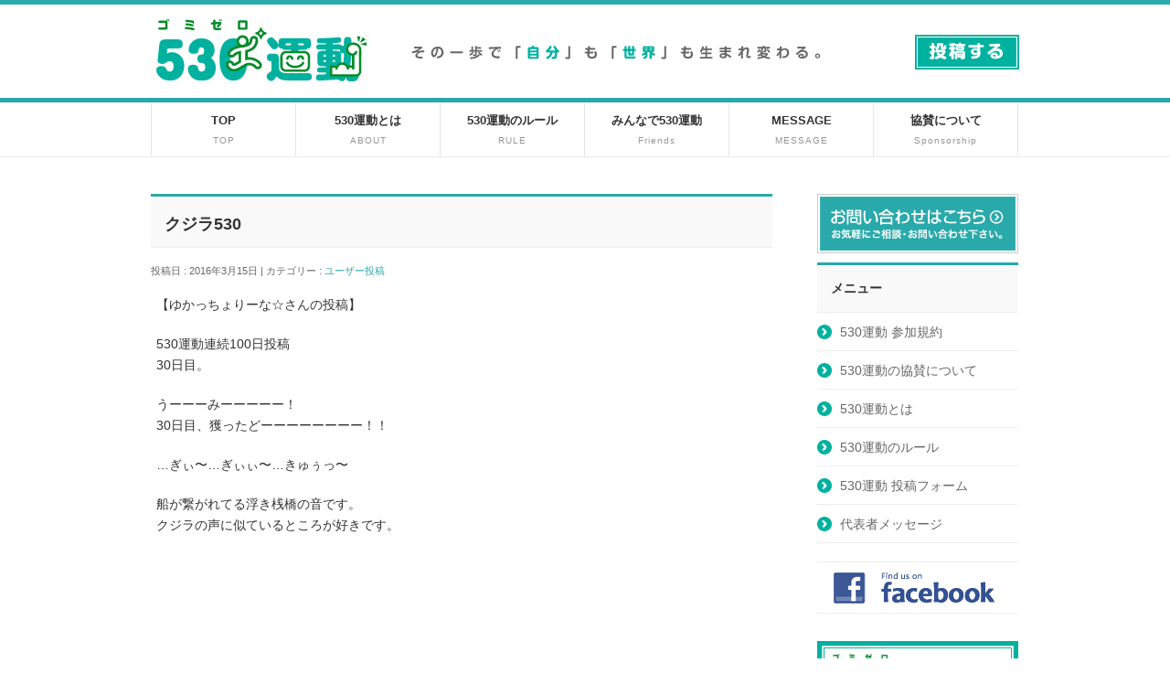

--- FILE ---
content_type: text/html; charset=UTF-8
request_url: http://530-world.com/2016/03/15/6831/
body_size: 26365
content:
<!DOCTYPE html>
<!--[if IE]>
<meta http-equiv="X-UA-Compatible" content="edge" />
<![endif]-->
<html xmlns:fb="http://ogp.me/ns/fb#" lang="ja">
<head>
<meta charset="UTF-8" />
<title>クジラ530 | ユーザー投稿　 | 530（ゴミゼロ）運動</title>
<meta name="description" content="【ゆかっちょりーな☆さんの投稿】   530運動連続100日投稿 30日目。  うーーーみーーーーー！ 30日目、獲ったどーーーーーーーー！！  …ぎぃ〜…ぎぃぃ〜…きゅぅっ〜  船が繋がれてる浮き桟橋の音です。 クジラの声に似ているところが好きです。  https://m.youtube.com/watch?v=WabT1L-nN-E  ありがとうございます。 ありがとうございます。" />
<meta name="keywords" content="530,ゴミ,ごみ,拾う,ひろい,環境,美化," />
<link rel="start" href="http://530-world.com/wp" title="HOME" />
<link rel='dns-prefetch' href='//s0.wp.com' />
<link rel='dns-prefetch' href='//secure.gravatar.com' />
<link rel='dns-prefetch' href='//platform-api.sharethis.com' />
<link rel='dns-prefetch' href='//s.w.org' />
<link rel="alternate" type="application/rss+xml" title="530（ゴミゼロ）運動 &raquo; フィード" href="http://530-world.com/feed/" />
<link rel="alternate" type="application/rss+xml" title="530（ゴミゼロ）運動 &raquo; コメントフィード" href="http://530-world.com/comments/feed/" />
		<script type="text/javascript">
			window._wpemojiSettings = {"baseUrl":"https:\/\/s.w.org\/images\/core\/emoji\/11.2.0\/72x72\/","ext":".png","svgUrl":"https:\/\/s.w.org\/images\/core\/emoji\/11.2.0\/svg\/","svgExt":".svg","source":{"concatemoji":"http:\/\/530-world.com\/wp\/wp-includes\/js\/wp-emoji-release.min.js?ver=5.1.19"}};
			!function(e,a,t){var n,r,o,i=a.createElement("canvas"),p=i.getContext&&i.getContext("2d");function s(e,t){var a=String.fromCharCode;p.clearRect(0,0,i.width,i.height),p.fillText(a.apply(this,e),0,0);e=i.toDataURL();return p.clearRect(0,0,i.width,i.height),p.fillText(a.apply(this,t),0,0),e===i.toDataURL()}function c(e){var t=a.createElement("script");t.src=e,t.defer=t.type="text/javascript",a.getElementsByTagName("head")[0].appendChild(t)}for(o=Array("flag","emoji"),t.supports={everything:!0,everythingExceptFlag:!0},r=0;r<o.length;r++)t.supports[o[r]]=function(e){if(!p||!p.fillText)return!1;switch(p.textBaseline="top",p.font="600 32px Arial",e){case"flag":return s([55356,56826,55356,56819],[55356,56826,8203,55356,56819])?!1:!s([55356,57332,56128,56423,56128,56418,56128,56421,56128,56430,56128,56423,56128,56447],[55356,57332,8203,56128,56423,8203,56128,56418,8203,56128,56421,8203,56128,56430,8203,56128,56423,8203,56128,56447]);case"emoji":return!s([55358,56760,9792,65039],[55358,56760,8203,9792,65039])}return!1}(o[r]),t.supports.everything=t.supports.everything&&t.supports[o[r]],"flag"!==o[r]&&(t.supports.everythingExceptFlag=t.supports.everythingExceptFlag&&t.supports[o[r]]);t.supports.everythingExceptFlag=t.supports.everythingExceptFlag&&!t.supports.flag,t.DOMReady=!1,t.readyCallback=function(){t.DOMReady=!0},t.supports.everything||(n=function(){t.readyCallback()},a.addEventListener?(a.addEventListener("DOMContentLoaded",n,!1),e.addEventListener("load",n,!1)):(e.attachEvent("onload",n),a.attachEvent("onreadystatechange",function(){"complete"===a.readyState&&t.readyCallback()})),(n=t.source||{}).concatemoji?c(n.concatemoji):n.wpemoji&&n.twemoji&&(c(n.twemoji),c(n.wpemoji)))}(window,document,window._wpemojiSettings);
		</script>
		<style type="text/css">
img.wp-smiley,
img.emoji {
	display: inline !important;
	border: none !important;
	box-shadow: none !important;
	height: 1em !important;
	width: 1em !important;
	margin: 0 .07em !important;
	vertical-align: -0.1em !important;
	background: none !important;
	padding: 0 !important;
}
</style>
	<link rel='stylesheet' id='wp-block-library-css'  href='http://530-world.com/wp/wp-includes/css/dist/block-library/style.min.css?ver=5.1.19' type='text/css' media='all' />
<link rel='stylesheet' id='contact-form-7-css'  href='http://530-world.com/wp/wp-content/plugins/contact-form-7/includes/css/styles.css?ver=5.1.9' type='text/css' media='all' />
<link rel='stylesheet' id='usp_style-css'  href='http://530-world.com/wp/wp-content/plugins/user-submitted-posts/resources/usp.css?ver=20240319' type='text/css' media='all' />
<link rel='stylesheet' id='jetpack_css-css'  href='http://530-world.com/wp/wp-content/plugins/jetpack/css/jetpack.css?ver=6.6.5' type='text/css' media='all' />
<script type='text/javascript' src='http://530-world.com/wp/wp-includes/js/jquery/jquery.js?ver=1.12.4'></script>
<script type='text/javascript' src='http://530-world.com/wp/wp-includes/js/jquery/jquery-migrate.min.js?ver=1.4.1'></script>
<script type='text/javascript'>
/* <![CDATA[ */
var related_posts_js_options = {"post_heading":"h4"};
/* ]]> */
</script>
<script type='text/javascript' src='http://530-world.com/wp/wp-content/plugins/jetpack/_inc/build/related-posts/related-posts.min.js?ver=20150408'></script>
<script type='text/javascript' src='http://530-world.com/wp/wp-content/plugins/user-submitted-posts/resources/jquery.cookie.js?ver=20240319'></script>
<script type='text/javascript' src='http://530-world.com/wp/wp-content/plugins/user-submitted-posts/resources/jquery.parsley.min.js?ver=20240319'></script>
<script type='text/javascript'>
var usp_custom_field = ""; var usp_custom_field_2 = ""; var usp_custom_checkbox = ""; var usp_case_sensitivity = "false"; var usp_challenge_response = "2"; var usp_min_images = 0; var usp_max_images = 1; var usp_parsley_error = "\u4e0d\u6b63\u78ba\u306a\u5fdc\u7b54\u3002"; var usp_multiple_cats = 0; var usp_existing_tags = 0; var usp_recaptcha_disp = ""; var usp_recaptcha_vers = 2; var usp_recaptcha_key = ""; 
</script>
<script type='text/javascript' src='http://530-world.com/wp/wp-content/plugins/user-submitted-posts/resources/jquery.usp.core.js?ver=20240319'></script>
<script type='text/javascript' src='http://530-world.com/wp/wp-content/themes/biz-vektor/js/res-vektor/res-vektor.js?ver=20131228'></script>
<script type='text/javascript' src='http://530-world.com/wp/wp-content/themes/biz-vektor/js/res-vektor/jquery.cookie.js?ver=1'></script>
<script type='text/javascript' src='//platform-api.sharethis.com/js/sharethis.js#product=ga&#038;property=60d4277fd207a700123b2db9'></script>
<link rel='https://api.w.org/' href='http://530-world.com/wp-json/' />
<link rel="EditURI" type="application/rsd+xml" title="RSD" href="http://530-world.com/wp/xmlrpc.php?rsd" />
<link rel="wlwmanifest" type="application/wlwmanifest+xml" href="http://530-world.com/wp/wp-includes/wlwmanifest.xml" /> 
<link rel='prev' title='32日目完了' href='http://530-world.com/2016/03/15/6829/' />
<link rel='next' title='春ですねぇ❤️' href='http://530-world.com/2016/03/15/6839/' />
<link rel="canonical" href="http://530-world.com/2016/03/15/6831/" />
<link rel='shortlink' href='http://530-world.com/?p=6831' />
<link rel="alternate" type="application/json+oembed" href="http://530-world.com/wp-json/oembed/1.0/embed?url=http%3A%2F%2F530-world.com%2F2016%2F03%2F15%2F6831%2F" />
<link rel="alternate" type="text/xml+oembed" href="http://530-world.com/wp-json/oembed/1.0/embed?url=http%3A%2F%2F530-world.com%2F2016%2F03%2F15%2F6831%2F&#038;format=xml" />

<link rel='dns-prefetch' href='//i0.wp.com'/>
<link rel='dns-prefetch' href='//i1.wp.com'/>
<link rel='dns-prefetch' href='//i2.wp.com'/>
<style type='text/css'>img#wpstats{display:none}</style><link rel="stylesheet" id="bizvektor-sns-css"  href="http://530-world.com/wp/wp-content/themes/biz-vektor/plugins/sns/style_bizvektor_sns.css" type="text/css" media="all" />
<style type="text/css">
/*-------------------------------------------*/
/*	sidebar child menu display
/*-------------------------------------------*/
#sideTower	ul.localNavi ul.children	{ display:none; }
#sideTower	ul.localNavi li.current_page_ancestor	ul.children,
#sideTower	ul.localNavi li.current_page_item		ul.children,
#sideTower	ul.localNavi li.current-cat				ul.children{ display:block; }
</style>
	<link href="http://fonts.googleapis.com/css?family=Droid+Sans:700|Lato:900|Anton" rel="stylesheet" type="text/css" />
<link rel="stylesheet" id="bizvektor-option-css"  href="http://530-world.com/wp/wp-content/themes/biz-vektor/css/style_bizvektor_options.css" type="text/css" media="all" />
<link rel="pingback" href="http://530-world.com/wp/xmlrpc.php" />
<script>
(function() {
	(function (i, s, o, g, r, a, m) {
		i['GoogleAnalyticsObject'] = r;
		i[r] = i[r] || function () {
				(i[r].q = i[r].q || []).push(arguments)
			}, i[r].l = 1 * new Date();
		a = s.createElement(o),
			m = s.getElementsByTagName(o)[0];
		a.async = 1;
		a.src = g;
		m.parentNode.insertBefore(a, m)
	})(window, document, 'script', 'https://google-analytics.com/analytics.js', 'ga');

	ga('create', 'UA-71716379-2', 'auto');
			ga('send', 'pageview');
	})();
</script>
<style type="text/css" id="custom-background-css">
body.custom-background { background-color: #ffffff; }
</style>
	
<!-- Jetpack Open Graph Tags -->
<meta property="og:type" content="article" />
<meta property="og:title" content="クジラ530" />
<meta property="og:url" content="http://530-world.com/2016/03/15/6831/" />
<meta property="og:description" content="【ゆかっちょりーな☆さんの投稿】 530運動連続100日投稿 30日目。 うーーーみーーーーー！ 30日目、獲&hellip;" />
<meta property="article:published_time" content="2016-03-15T08:49:13+00:00" />
<meta property="article:modified_time" content="2016-03-15T08:49:58+00:00" />
<meta property="og:site_name" content="530（ゴミゼロ）運動" />
<meta property="og:image" content="https://i1.wp.com/530-world.com/wp/wp-content/uploads/2016/03/image-8.jpg?fit=675%2C900" />
<meta property="og:image:width" content="675" />
<meta property="og:image:height" content="900" />
<meta property="og:locale" content="ja_JP" />
<meta name="twitter:text:title" content="クジラ530" />
<meta name="twitter:image" content="https://i1.wp.com/530-world.com/wp/wp-content/uploads/2016/03/image-8.jpg?fit=675%2C900&#038;w=640" />
<meta name="twitter:card" content="summary_large_image" />

<!-- End Jetpack Open Graph Tags -->
<!-- BizVektorStyle-->
<link rel="stylesheet" type="text/css" media="all" href="http://530-world.com/wp/wp-content/themes/biz-vektor/bizvektor_themes/002/002.css" />
<!-- /BizVektorStyle-->
<!--[if lte IE 8]>
<link rel="stylesheet" type="text/css" media="all" href="http://530-world.com/wp/wp-content/themes/biz-vektor/bizvektor_themes/002/002_oldIE.css" />
<![endif]-->
		<style type="text/css">
/* FontNormal */
a,
a:hover,
a:active,
#header #headContact #headContactTel,
#gMenu .menu li a span,
#content h4,
#content h5,
#content dt,
#content .child_page_block h4 a:hover,
#content .child_page_block p a:hover,
.paging span,
.paging a,
#content .infoList ul li .infoTxt a:hover,
#content .infoList .infoListBox div.entryTxtBox h4.entryTitle a,
#footerSiteMap .menu a:hover,
#topPr h3 a:hover,
#topPr .topPrDescription a:hover,
#content ul.linkList li a:hover,
#content .childPageBox ul li.current_page_item a,
#content .childPageBox ul li.current_page_item ul li a:hover,
#content .childPageBox ul li a:hover,
#content .childPageBox ul li.current_page_item a	{ color:#29a9aa;}

/* bg */
::selection			{ background-color:#29a9aa;}
::-moz-selection	{ background-color:#29a9aa;}
/* bg */
#gMenu .assistive-text,
#content .mainFootContact .mainFootBt a,
.paging span.current,
.paging a:hover,
#content .infoList .infoCate a:hover,
#sideTower li.sideBnr#sideContact a,
form#searchform input#searchsubmit,
#pagetop a:hover,
a.btn,
.linkBtn a,
input[type=button],
input[type=submit]	{ background-color:#29a9aa;}

/* border */
#searchform input[type=submit],
p.form-submit input[type=submit],
form#searchform input#searchsubmit,
#content form input.wpcf7-submit,
#confirm-button input,
a.btn,
.linkBtn a,
input[type=button],
input[type=submit],
.moreLink a,
#headerTop,
#content h3,
#content .child_page_block h4 a,
.paging span,
.paging a,
form#searchform input#searchsubmit	{ border-color:#29a9aa;}

#gMenu	{ border-top-color:#29a9aa;}
#content h2,
#content h1.contentTitle,
#content h1.entryPostTitle,
#sideTower .localHead,
#topPr h3 a	{ border-bottom-color:#29a9aa; }

@media (min-width: 770px) {
#gMenu { border-top-color:#eeeeee;}
#gMenu	{ border-bottom-color:#29a9aa; }
#footMenu .menu li a:hover	{ color:#29a9aa; }
}
		</style>
<!--[if lte IE 8]>
<style type="text/css">
#gMenu	{ border-bottom-color:#29a9aa; }
#footMenu .menu li a:hover	{ color:#29a9aa; }
</style>
<![endif]-->
<!-- [ BizVektor CalmlyFlat ] -->
<style type="text/css">
@media (min-width: 770px) {
#gMenu	{ background:none;-ms-filter: "progid:DXImageTransform.Microsoft.gradient(enabled=false)" !important; }
}
</style>
<!--[if lte IE 8]>
<style type="text/css">
#gMenu	{
background:none;
-ms-filter: "progid:DXImageTransform.Microsoft.gradient(enabled=false)" !important;
-pie-background:none; }
</style>
<![endif]-->
<!-- / [ BizVektor CalmlyFlat ] -->
	<link rel="stylesheet" type="text/css" media="all" href="http://530-world.com/wp/wp-content/themes/biz-vektor/css/g_menu_divide_7.css" />
<!--[if lte IE 8]>
<link rel="stylesheet" type="text/css" media="all" href="http://530-world.com/wp/wp-content/themes/biz-vektor/css/g_menu_divide_7_oldie.css" />
<![endif]-->
	<style type="text/css">
	/*-------------------------------------------*/
	/*	font
	/*-------------------------------------------*/
	h1,h2,h3,h4,h4,h5,h6,
	#header #site-title,
	#pageTitBnr #pageTitInner #pageTit,
	#content .leadTxt,
	#sideTower .localHead {font-family: "ヒラギノ角ゴ Pro W3","Hiragino Kaku Gothic Pro","メイリオ",Meiryo,Osaka,"ＭＳ Ｐゴシック","MS PGothic",sans-serif ; }
	#pageTitBnr #pageTitInner #pageTit { font-weight:lighter; }
	#gMenu .menu li a strong {font-family: "ヒラギノ角ゴ Pro W3","Hiragino Kaku Gothic Pro","メイリオ",Meiryo,Osaka,"ＭＳ Ｐゴシック","MS PGothic",sans-serif ; }
	</style>
	<link rel="stylesheet" type="text/css" media="all" href="http://530-world.com/wp/wp-content/themes/biz-vektor/style.css" />
<meta id="viewport" name="viewport" content="width=device-width, user-scalable=yes, maximum-scale=1.0, minimum-scale=1.0">
<script type="text/javascript">
jQuery(document).ready(function(){
	jQuery('ul.catYul > li a').click(function() {
	    	jQuery(this).siblings('ul').slideToggle(250);
	});
	jQuery('ul.catYul > li ul.catMul').hide();
});
</script>
</head>

<body class="post-template-default single single-post postid-6831 single-format-standard custom-background two-column right-sidebar">
<div id="fb-root"></div>
<script>(function(d, s, id) {
  var js, fjs = d.getElementsByTagName(s)[0];
  if (d.getElementById(id)) return;
  js = d.createElement(s); js.id = id;
  js.src = "//connect.facebook.net/ja_JP/all.js#xfbml=1&appId=";
  fjs.parentNode.insertBefore(js, fjs);
}(document, 'script', 'facebook-jssdk'));</script>
<div id="wrap">
<!-- [ #headerTop ] -->
<div id="headerTop">
<div class="innerBox">
<div id="site-description">その一歩で「自分」も「世界」も生まれ変わる</div>
</div>
</div><!-- [ /#headerTop ] -->

<!-- [ #header ] -->
<div id="header">
<div id="headerInner" class="innerBox">
<!-- [ #headLogo ] -->
<div id="site-title">
<a href="http://530-world.com/" title="530（ゴミゼロ）運動" rel="home">
<img src="/wp/wp-content/uploads/logo.jpg" alt="530（ゴミゼロ）運動" /></a>
<img src="/wp/wp-content/uploads/copy.jpg" class="headcopy">
</div>
<!-- [ #headLogo ] -->

<!-- [ #headContact ] -->
<div id="headContact" class="itemClose lastChild" onclick="showHide('headContact');">
<div id="headContactInner">
<div id="headContactTxt" class="headpost"><a href="/530post/" ><img src="/wp/wp-content/uploads/btn_post.jpg"></a></div>
</div>
</div>
<!-- [ /#headContact ] -->


</div>
<!-- #headerInner -->
</div>
<!-- [ /#header ] -->

<!-- [ #gMenu ] -->
<div id="gMenu" class="itemClose" onclick="showHide('gMenu');">
<div id="gMenuInner" class="innerBox">
<h3 class="assistive-text"><span>MENU</span></h3>
<div class="skip-link screen-reader-text"><a href="#content" title="メニューを飛ばす">メニューを飛ばす</a></div>
<div class="menu-head_gnavi-container"><ul id="menu-head_gnavi-1" class="menu"><li id="menu-item-10334" class="menu-item menu-item-type-custom menu-item-object-custom menu-item-home"><a href="http://530-world.com"><strong>TOP</strong><span>TOP</span></a></li>
<li id="menu-item-56" class="menu-item menu-item-type-post_type menu-item-object-page"><a href="http://530-world.com/about/"><strong>530運動とは</strong><span>ABOUT</span></a></li>
<li id="menu-item-57" class="menu-item menu-item-type-post_type menu-item-object-page"><a href="http://530-world.com/rule/"><strong>530運動のルール</strong><span>RULE</span></a></li>
<li id="menu-item-10333" class="menu-item menu-item-type-taxonomy menu-item-object-category"><a href="http://530-world.com/category/530%e9%81%8b%e5%8b%95-%e9%9b%86%e5%90%88%e5%86%99%e7%9c%9f/"><strong>みんなで530運動</strong><span>Friends</span></a></li>
<li id="menu-item-58" class="menu-item menu-item-type-post_type menu-item-object-page"><a href="http://530-world.com/message/"><strong>MESSAGE</strong><span>MESSAGE</span></a></li>
<li id="menu-item-7852" class="menu-item menu-item-type-post_type menu-item-object-page"><a title="Sponsorship" href="http://530-world.com/530%e9%81%8b%e5%8b%95%e3%81%ae%e5%8d%94%e8%b3%9b%e3%81%ab%e3%81%a4%e3%81%84%e3%81%a6/"><strong>協賛について</strong><span>Sponsorship</span></a></li>
</ul></div></div><!-- [ /#gMenuInner ] -->
</div>
<!-- [ /#gMenu ] -->


<div id="main">
<!-- [ #container ] -->
<div id="container" class="innerBox">
	<!-- [ #content ] -->
	<div id="content">

<!-- [ #post- ] -->
<div id="post-6831" class="post-6831 post type-post status-publish format-standard has-post-thumbnail hentry category-voice">
	<h1 class="entryPostTitle">クジラ530</h1>
	<div class="entry-meta">
		投稿日 : 2016年3月15日 | 
		カテゴリー : <a href="http://530-world.com/category/voice/" rel="category tag">ユーザー投稿　</a>	</div>
	<!-- .entry-meta -->
	<div class="entry-content post-content">
		<p>【ゆかっちょりーな☆さんの投稿】 </p>
<p>530運動連続100日投稿<br />
30日目。</p>
<p>うーーーみーーーーー！<br />
30日目、獲ったどーーーーーーーー！！</p>
<p>…ぎぃ〜…ぎぃぃ〜…きゅぅっ〜</p>
<p>船が繋がれてる浮き桟橋の音です。<br />
クジラの声に似ているところが好きです。</p>
<p><iframe width="640" height="360" src="https://www.youtube.com/embed/WabT1L-nN-E?feature=oembed" frameborder="0" allowfullscreen></iframe></p>
<p>ありがとうございます。<br />
ありがとうございます。</p>
<p><a href="https://i1.wp.com/530-world.com/wp/wp-content/uploads/2016/03/image-8.jpg?fit=675%2C900"><img src="https://i1.wp.com/530-world.com/wp/wp-content/uploads/2016/03/image-8.jpg?fit=675%2C900" width="675" height="900" alt="image" style="display:inline-block" /></a> </p>
<div id='jp-relatedposts' class='jp-relatedposts' >
	<h3 class="jp-relatedposts-headline"><em>関連</em></h3>
</div>		
		<div class="entry-utility">
					</div>
		<!-- .entry-utility -->
	</div><!-- .entry-content -->



<div id="nav-below" class="navigation">
	<div class="nav-previous"><a href="http://530-world.com/2016/03/15/6829/" rel="prev"><span class="meta-nav">&larr;</span> 32日目完了</a></div>
	<div class="nav-next"><a href="http://530-world.com/2016/03/15/6839/" rel="next">春ですねぇ❤️ <span class="meta-nav">&rarr;</span></a></div>
</div><!-- #nav-below -->

</div>
<!-- [ /#post- ] -->


<div id="comments">





</div><!-- #comments -->


</div>
<!-- [ /#content ] -->

<!-- [ #sideTower ] -->
<div id="sideTower">
		<ul>
<li class="sideBnr" id="sideContact"><a href="http://530-world.com/contact/"><img src="http://530-world.com/wp/wp-content/themes/biz-vektor/images/bnr_contact_ja.png" alt="メールでお問い合わせはこちら"></a></li>
</ul>
<div class="sideWidget" id="pages-3" class="widget widget_pages"><h3 class="localHead">メニュー</h3>		<ul>
			<li class="page_item page-item-9266"><a href="http://530-world.com/530%e9%81%8b%e5%8b%95-%e5%8f%82%e5%8a%a0%e8%a6%8f%e7%b4%84/">530運動 参加規約</a></li>
<li class="page_item page-item-7834"><a href="http://530-world.com/530%e9%81%8b%e5%8b%95%e3%81%ae%e5%8d%94%e8%b3%9b%e3%81%ab%e3%81%a4%e3%81%84%e3%81%a6/">530運動の協賛について</a></li>
<li class="page_item page-item-35"><a href="http://530-world.com/about/">530運動とは</a></li>
<li class="page_item page-item-36"><a href="http://530-world.com/rule/">530運動のルール</a></li>
<li class="page_item page-item-37"><a href="http://530-world.com/530post/">530運動 投稿フォーム</a></li>
<li class="page_item page-item-38"><a href="http://530-world.com/message/">代表者メッセージ</a></li>
		</ul>
			</div><ul id="snsBnr">		<li><a href="https://www.facebook.com/530world" target="_blank"><img src="http://530-world.com/wp/wp-content/themes/biz-vektor/images/bnr_facebook.png" alt="facebook" /></a></li>
		</ul><div class="sideWidget" id="text-2" class="widget widget_text">			<div class="textwidget"><a href="/about/"><img src="/wp/wp-content/uploads/bnr.jpg"></a><br>
<a href="https://www.hirakin.co.jp/" target="_blank"><img src="/wp/wp-content/uploads/2021/06/HIRA.jpg"></a></div>
		</div></div>
<!-- [ /#sideTower ] -->
</div>
<!-- [ /#container ] -->

</div><!-- #main -->

<div id="back-top">
<a href="#wrap">
	<img id="pagetop" src="http://530-world.com/wp/wp-content/themes/biz-vektor/js/res-vektor/images/footer_pagetop.png" alt="PAGETOP" />
</a>
</div>

<!-- [ #footerSection ] -->
<div id="footerSection">

	<div id="pagetop">
	<div id="pagetopInner" class="innerBox">
	<a href="#wrap">PAGETOP</a>
	</div>
	</div>

	<div id="footMenu">
	<div id="footMenuInner" class="innerBox">
	<div class="menu-foot_navi-container"><ul id="menu-foot_navi" class="menu"><li id="menu-item-48" class="menu-item menu-item-type-post_type menu-item-object-page menu-item-48"><a href="http://530-world.com/about/">530運動とは</a></li>
<li id="menu-item-49" class="menu-item menu-item-type-post_type menu-item-object-page menu-item-49"><a href="http://530-world.com/rule/">530運動のルール</a></li>
<li id="menu-item-51" class="menu-item menu-item-type-post_type menu-item-object-page menu-item-51"><a href="http://530-world.com/message/">代表者メッセージ</a></li>
<li id="menu-item-52" class="menu-item menu-item-type-post_type menu-item-object-page menu-item-52"><a href="http://530-world.com/contact/">お問合せ</a></li>
<li id="menu-item-50" class="menu-item menu-item-type-post_type menu-item-object-page menu-item-50"><a href="http://530-world.com/530post/">投稿する</a></li>
<li id="menu-item-7851" class="menu-item menu-item-type-post_type menu-item-object-page menu-item-7851"><a href="http://530-world.com/530%e9%81%8b%e5%8b%95%e3%81%ae%e5%8d%94%e8%b3%9b%e3%81%ab%e3%81%a4%e3%81%84%e3%81%a6/">530運動の協賛について</a></li>
<li id="menu-item-2080" class="menu-item menu-item-type-custom menu-item-object-custom menu-item-2080"><a href="http://530-world.com/サイトマップ/">サイトマップ</a></li>
</ul></div>	</div>
	</div>

	<!-- [ #footer ] -->
	<div id="footer">
	<!-- [ #footerInner ] -->
	<div id="footerInner" class="innerBox">
		<dl id="footerOutline">
		<dt>530（ゴミゼロ）運動</dt>
		<dd>
				</dd>
		</dl>
		<!-- [ #footerSiteMap ] -->
		<div id="footerSiteMap">
				</div>
		<!-- [ /#footerSiteMap ] -->
	</div>
	<!-- [ /#footerInner ] -->
	</div>
	<!-- [ /#footer ] -->

	<!-- [ #siteBottom ] -->
	<div id="siteBottom">
	<div id="siteBottomInner" class="innerBox">
	<div id="copy">Copyright &copy; <a href="http://530-world.com/" rel="home">530（ゴミゼロ）運動</a> All Rights Reserved.</div>	</div>
	</div>
	<!-- [ /#siteBottom ] -->
</div>
<!-- [ /#footerSection ] -->
</div>
<!-- [ /#wrap ] -->
	<div style="display:none">
	</div>
<link rel="stylesheet" href="http://530-world.com/wp/wp-content/themes/biz-vektor/js/res-vektor/res-vektor.css" type="text/css"><script type='text/javascript' src='http://530-world.com/wp/wp-includes/js/comment-reply.min.js?ver=5.1.19'></script>
<script type='text/javascript' src='http://530-world.com/wp/wp-content/plugins/jetpack/_inc/build/photon/photon.min.js?ver=20130122'></script>
<script type='text/javascript'>
/* <![CDATA[ */
var wpcf7 = {"apiSettings":{"root":"http:\/\/530-world.com\/wp-json\/contact-form-7\/v1","namespace":"contact-form-7\/v1"}};
/* ]]> */
</script>
<script type='text/javascript' src='http://530-world.com/wp/wp-content/plugins/contact-form-7/includes/js/scripts.js?ver=5.1.9'></script>
<script type='text/javascript' src='https://s0.wp.com/wp-content/js/devicepx-jetpack.js?ver=202552'></script>
<script type='text/javascript' src='https://secure.gravatar.com/js/gprofiles.js?ver=2025Decaa'></script>
<script type='text/javascript'>
/* <![CDATA[ */
var WPGroHo = {"my_hash":""};
/* ]]> */
</script>
<script type='text/javascript' src='http://530-world.com/wp/wp-content/plugins/jetpack/modules/wpgroho.js?ver=5.1.19'></script>
<script type='text/javascript' src='http://530-world.com/wp/wp-includes/js/wp-embed.min.js?ver=5.1.19'></script>
<script type='text/javascript' src='http://530-world.com/wp/wp-content/themes/biz-vektor/js/master.js?ver=20130708'></script>
<script type='text/javascript' src='https://stats.wp.com/e-202552.js' async='async' defer='defer'></script>
<script type='text/javascript'>
	_stq = window._stq || [];
	_stq.push([ 'view', {v:'ext',j:'1:6.6.5',blog:'77844842',post:'6831',tz:'9',srv:'530-world.com'} ]);
	_stq.push([ 'clickTrackerInit', '77844842', '6831' ]);
</script>
<!-- Generated in 1.134 seconds. Made 24 queries to database and 28 cached queries. Memory used - 27.64MB -->
<!-- Cached by DB Cache Reloaded Fix -->
</body>
</html>

--- FILE ---
content_type: text/css
request_url: http://530-world.com/wp/wp-content/themes/biz-vektor/style.css
body_size: 8926
content:
@charset "utf-8";
*{
text-shadow: none!important;
}

/*-------------------------------------------*/
/* コンテンツ推奨サイズより大きい場合
/*-------------------------------------------*/
@media (min-width: 660px) {
	/*PostList*/
	.rssdiv{
	display:block!important;
	}
	.voicespan{
	display:block!important;		
	}
	/*about*/
	.aboutBoldBox{
	font-size: 20px!important;
	line-height: 40px!important;
	}
	/*rule*/
	.tbl10kai tr td{
	font-size:18px!important;
	}
	.tdlNo{
	width:40px!important;
	}
}
/*-------------------------------------------*/
/* pc iPad3より大きい場合
/*-------------------------------------------*/
@media (min-width: 770px) {
	/*head*/
	.headcopy{
	padding: 30px;
	}
	.headpost{
	padding: 23px 0 0 0;
	}
	/*head_gnavi*/
	#menu-head_gnavi-1 li{
	width: 117px!important;
	}
	#menu-head_gnavi-1 li a{
	background:none!important;
	padding: 5px 0px 3px!important;
	}
	#menu-head_gnavi-1 li.current_page_item a{
	background:none!important;
	}
	#menu-head_gnavi-1 li.current_page_item span {
	background-color:#29a9aa!important;
	color:#FFF!important;
	}
	#menu-head_gnavi-1 li a span:hover{
	background-color:#29a9aa!important;
	color:#FFF!important;
	}
	#menu-head_gnavi-1 li a:hover span{
	background-color:#29a9aa!important;
	color:#FFF!important;
	}

	/*footer*/
	#pagetop{
	display:none!important;
	}
	#menu-foot_navi{
	text-align: center!important;
	}
	#menu-foot_navi li{
	display: inline-block!important;
	float:none!important;
	}
	/*PostList*/
	.rssdiv{
	display:block!important;
	}
	.voicespan{
	display:block!important;		
	}
	.myPostBox{
	width: 500px!important;
	}
	.myPostImg{
	display:block!important;
	width:120px;
	float: left;
	}
	.myPostTxt img{
	display:none!important;
	}
	/*about*/
	.aboutBoldBox{
	font-size: 20px!important;
	line-height: 40px!important;
	}
	/*rule*/
	.tbl10kai tr td{
	font-size:18px!important;
	}
	.tdlNo{
	width:40px!important;
	}
}
/*-------------------------------------------*/
/*	フルサイズ
/*-------------------------------------------*/
@media (min-width: 970px) {
	/*head*/
	.headcopy{
	padding: 30px;
	}
	.headpost{
	padding: 23px 0 0 0;
	}
	/*head_gnavi*/
	#menu-head_gnavi-1 li{
	width: 158px!important;
	}
	#menu-head_gnavi-1 li a{
	background:none!important;
	padding: 5px 0px 3px!important;
	}
	#menu-head_gnavi-1 li.current_page_item a{
	background:none!important;
	}
	#menu-head_gnavi-1 li.current_page_item span {
	background-color:#29a9aa!important;
	color:#FFF!important;
	}
	#menu-head_gnavi-1 li a span:hover{
	background-color:#29a9aa!important;
	color:#FFF!important;
	}
	#menu-head_gnavi-1 li a:hover span{
	background-color:#29a9aa!important;
	color:#FFF!important;
	}

	/*slider*/
	.divsldtitle{
	padding: 20px!important;
	font-size: 32px!important;
	line-height: 35px!important;
	}
	.divslddate{
	padding: 20px!important;
	}

	/*postbox9*/
	.postbox9{
	display:table-cell;
	float: left;
	width: 31%;
	padding: 7px!important;
	}

	/*footer*/
	#pagetop{
	display:none!important;
	}
	#menu-foot_navi{
	text-align: center!important;
	}
	#menu-foot_navi li{
	display: inline-block!important;
	float:none!important;
	}

	/*PostList*/
	.rssdiv{
	display:block!important;
	}
	.voicespan{
	display:block!important;		
	}
	.myPostBox{
	width: 500px!important;
	}
	.myPostImg{
	display:block!important;
	width:120px;
	float: left;
	}
	.myPostTxt img{
	display:none!important;
	}
	/*about*/
	.aboutBoldBox{
	font-size: 20px!important;
	line-height: 40px!important;
	}
	/*rule*/
	.tbl10kai tr td{
	font-size:18px!important;
	}
	.tdlNo{
	width:40px!important;
	}
}


/*head*/
#headerTop{
display:none;
}
#header{
padding-top: 10px;
border-top: 5px solid #29a9aa;
}
#header #site-title a img {
max-height: 79px;
}
#site-title{
padding-bottom: 10px!important;
}
#header #site-title {
line-height: 0px;
}
/*gnavi*/
#gMenu{
border-top: 5px solid #29a9aa;
border-bottom: 1px solid #ececec;
}
#menu-head_gnavi-1 li a strong{

}
#menu-head_gnavi-1 li a span{
color:#969696!important;
}
#gMenu .menu li a {
line-height: 30px;
}
#menu-head_gnavi-1 li a{
padding-bottom: 10px!important;
}

/*Slide*/
#topMainBnr {
background-color:#FFF;
box-shadow: none;
padding:0;
padding-top: 15px;
}
#topMainBnrFrame {
box-shadow: none;
border: none;
}
.side_bn{
padding-bottom:10px;
}
#topMainBnr {
background-color: #FFFFFF;
box-shadow:none;
}

/*footer*/
#pagetop{
display:none!important;
}
#footer{
display:none!important;
}
#footMenu{
background-color: #29a9aa;
border-top: 0px; 
border-bottom: 0px; 
footMenu
-moz-box-shadow: none;
-webkit-box-shadow: none;
box-shadow: none;
}
#menu-foot_navi li a{
text-decoration:none;
color:#FFF!important;
}
#menu-foot_navi li a:hover{
color:#FFF!important;
}
#siteBottom {
background: none;
background-color: #29a9aa;
color: #FFF;
border-top: 0px;
}
#footerSection{
height:auto;
}
#copy a{
color:#FFF;
}

/*body*/
.divh2 {
background: #29a9aa;
margin-bottom:15px;
}
.divh2 div{
    background-color: #FFF !important;
    margin-left: 10px;
}
.divh2 div h2{
    box-shadow: none !important;
    border-top:none!important;
    border-bottom: 1px solid #eeeeee!important;
    margin: 0 !important;
    padding: 5px 10px!important;
    font-size: 20px!important;
    position:static;
    color:#414141;
}
.divh2 div h2 span{
margin-left:10px;
font-size:16px!important;
color:#414141;
font-weight:normal;
}

/*side*/
.sideWidget h3{
background-color: #f9f9f9!important;
border-top: 3px solid #29a9aa!important;
border-bottom: 1px solid #eeeeee!important;
box-shadow: none !important;
}
#sideTower .sideWidget li a{
background: url(/wp/wp-content/uploads/dot.jpg) left center no-repeat!important;
padding: 13px 10px 11px 25px;
}
#sideTower .sideWidget li a:hover{
color:#29a9aa!important;
}
/*PostList*/
.topH2{
background-color: #f9f9f9!important;
border-top: 3px solid #29a9aa!important;
border-bottom: 1px solid #eeeeee!important;
box-shadow: none !important;
margin: 0 !important;
padding: 5px 0 15px 5px!important;
height: 32px!important;
}
.topH2 img{
float: left;
}
.rssdiv{
display:none;
background-color: #29a9aa!important;
color:#FFF;
float: right;
padding: 3px 10px 0px;
margin: 11px 11px 0 0;
}
.topH2 div a{
color:#FFF!important;
}
.myPostList{
padding:20px 0;
}
.myPostImg{
display:none;
width:120px;
margin:0 15px 0 0;
float: left;
}
.myPostTxt img{
display:block;
width:60px;
float: left;
padding: 0 10px 0 0;
}

.myPostBox{
float: left;
width: 100%;
padding: 0;
}
.myPostTitle{
}
.myPostTimeCat{
padding: 5px 0;
}
.myPostTimeCat a{
background-color: #d9f3f0;
color:#29a9aa;
text-decoration:none;
font-size: 11px;
}
.nicoh4{
background: url(/wp/wp-content/uploads/nicoicon.jpg) no-repeat 0!important;
color:#008C38!important;
border-top: 0px!important;
padding:0 0 0 40px!important;
margin:0 0 0 0!important;
}
.nicoh4 a{
text-decoration:none!important;
}
.nicoh4 a:hover{
text-decoration:underline!important;
}
.myPostBox .moreLink{
text-align:right!important;
}
/*about*/
.aboutBoldBox{
text-align:center;
font-weight:bold;
color:#29a9aa;
padding: 10px 0 20px;
font-size: 12px;
line-height: 20px;
}
/*post page*/
.entry-meta a{
text-decoration:none!important;
}
.entryPostTitle{
background-color: #f9f9f9!important;
border-top: 3px solid #29a9aa!important;
border-bottom: 1px solid #eeeeee!important;
box-shadow: none !important;
}

/*message*/
.boldH3{
box-shadow: none!important;
margin: 20px 0px 10px!important;
padding: 10px 5px 7px!important;
background-color: #FFF!important;
border-left: 0px!important;
}

/*privacy*/
.dotH3{
box-shadow: none!important;
margin: 20px 0px 10px!important;
padding: 10px 5px 7px!important;
background-color: #FFF!important;
border-left: 0px!important;
border-bottom: 1px dotted #9f9f9f!important;
color:#29a9aa!important;
}
/*voice*/
.catYul {
margin: 10px 0px!important;
}
.catYul li{
list-style: none!important;
}
.catYul li a{
background: url(/wp/wp-content/uploads/arrow.jpg) no-repeat 0!important;
padding-left: 27px;
list-style: none;
font-size:18px;
font-weight:bold;
text-decoration:none;
}
.catYul li a:hover{
list-style: none;
font-size:18px;
font-weight:bold;
text-decoration:underline;
}
.voicespan{
display:none;		
}
/*rule*/
.tbl10kai{
border: 0px!important;
}
.tbl10kai tr td{
border: 0px!important;
font-size:12px;
font-weight:bold;
color:#29a9aa;
}
.tdlNo{
padding: 10px 5px!important;
}
.flBox{
max-width:468px;
padding:0 0 45px 0;
text-align:center;
}
/*form*/
.formchk span{
display: inline!important;
}

.dummy{
  display:block;
  clear:both;
}

--- FILE ---
content_type: text/css
request_url: http://530-world.com/wp/wp-content/themes/biz-vektor/js/res-vektor/res-vektor.css
body_size: 1066
content:
@charset "utf-8";

#back-top #pagetop	{position: fixed; bottom: 20px; right: 20px; }
#back-top { z-index: 500; position: relative; }

.dropNavControl { cursor: pointer; }
.show-mobile-only,
.show-mobile-tab,
.show-tab-only,
.show-tab-full,
.show-full-only { display: none;}

@media (min-width: 970px) {
	.show-mobile-only,
	.show-mobile-tab,
	.show-tab-only{ display: none;}
	span.txtBr-full-only { display: block; }
}
@media (max-width: 670px) {
	.show-tab-only,
	.show-tab-full,
	.show-full-only { display: none;}
}

.ttBox {display:block; overflow:hidden;clear:both;margin-bottom:15px;}
.ttBox .ttBoxleft { float:left; }
.ttBox .ttBoxright { float:right; }

/*
body.riseNavOpen #contents,
body.riseNavOpen #sub-contents	{ display:none; }
body.riseNavOpen #footer .riseNavControlClose	{ display:inline; width:100%;overflow:visible;margin:0px auto;z-index:100;}
body.riseNavOpen #footer .riseNavControlClose	{ position:absolute;top:3px; text-align:center; }
body.riseNavOpen #footer .riseNavControlClose img	{ margin:0px auto; }
*/

--- FILE ---
content_type: text/plain
request_url: https://www.google-analytics.com/j/collect?v=1&_v=j102&a=1401919582&t=pageview&_s=1&dl=http%3A%2F%2F530-world.com%2F2016%2F03%2F15%2F6831%2F&ul=en-us%40posix&dt=%E3%82%AF%E3%82%B8%E3%83%A9530%20%7C%20%E3%83%A6%E3%83%BC%E3%82%B6%E3%83%BC%E6%8A%95%E7%A8%BF%E3%80%80%20%7C%20530%EF%BC%88%E3%82%B4%E3%83%9F%E3%82%BC%E3%83%AD%EF%BC%89%E9%81%8B%E5%8B%95&sr=1280x720&vp=1280x720&_u=IEBAAEABAAAAACAAI~&jid=1306390068&gjid=991069770&cid=1892908936.1766426305&tid=UA-71716379-2&_gid=205922230.1766426305&_r=1&_slc=1&z=1671642449
body_size: -284
content:
2,cG-RZ8THTK5K5

--- FILE ---
content_type: application/javascript
request_url: http://530-world.com/wp/wp-content/themes/biz-vektor/js/res-vektor/res-vektor.js?ver=20131228
body_size: 17727
content:
var breakPoint1 = 950; // cssのブレイクポイントよりもスクロールバー分少なめ
var breakPoint2 = 655;

/*----------------------------------------------------------*/
/*	使い方
/*----------------------------------------------------------*/
/*
━━━━━━━━━━━━━━━━━━━━
画面が狭い場合に画像をaltテキストに置換する
━━━━━━━━━━━━━━━━━━━━
class="resImgTxtChange-mobile-tab"
class="resImgTxtChange-mobile-only"

━━━━━━━━━━━━━━━━━━━━
モバイル時にモバイル用の画像に切替
━━━━━━━━━━━━━━━━━━━━
imageにclass="resImage-mobile" クラスを指定
画像ファイル名末尾に _mobile を追加
【例】 sample_mobile.jpeg

━━━━━━━━━━━━━━━━━━━━
CSSで表示・非表示を切り替える
━━━━━━━━━━━━━━━━━━━━
class="show-mobile-tab"
class="show-tab-full"
class="show-full-only"

━━━━━━━━━━━━━━━━━━━━
文字の改行ポイント
━━━━━━━━━━━━━━━━━━━━
改行したい箇所以降をspanにclassをつけて囲う
<span class="txtBr-full-only"></span>

━━━━━━━━━━━━━━━━━━━━
写真に画像の回り込みの場合のテキスト部分の横幅制御
━━━━━━━━━━━━━━━━━━━━
[class名] 外側の要素 : .ttBox / 画像（又はその枠） : .ttBoxThumb / テキスト部分 : .ttBoxTxt
ttBoxThumb にはcss側でサイズを指定をしてください（画像サイズをCSSで可変させた場合にも追従させるため）。
.ttBoxThumb/.ttBoxTxt はそれぞれ回り込みを指定してください　（画像を右にするか左にするかは案件によって異なるため）

/*----------------------------------------------------------*/
/*	画像をaltテキストに置き換えたり戻したり
/*----------------------------------------------------------*/
/*	写真に画像の回り込みの場合のテキスト部分の横幅制御
/*		[class名] 外側の要素 : ttBox / 画像（又はその枠） : ttBoxThumb / テキスト部分 : ttBoxTxt
/*
【example】
<div class="ttBox">
<div class="ttBoxThumb left"><img src="" alt="" /></div>
<div class="ttBoxTxt right">テキスト</div>
</div><!-- [ /.ttBox ] -->
*/
/*----------------------------------------------------------*/
/*	メニューの開閉
/*	<div id="menu" onclick="showHide('menu');" class="itemOpen">MENU</div>
/*----------------------------------------------------------*/
/*	トップへ戻る
/*----------------------------------------------------------*/


/*----------------------------------------------------------*/
/*	要素の表示／非表示の切り替え
/*----------------------------------------------------------*/
jQuery(function(){
	resVektorRun();
});
jQuery(document).ready(function(){
	resVektorRun();
});
jQuery(window).resize(function(){
	resVektorRun();
});

/*
fullsize > breakPoint1 ;
tab_pc > breakPoint2 ;
breakPoint1 < tab < breakPoint2;
tab_mobile < breakPoint1 ;
mobile < breakPoint2;
*/
var mode;
function resVektorRun(){
	resThumbTxtFix();
	var bodyWidth = jQuery(window).width();
	// ウィンドウサイズが960より小さい場合
	if ( bodyWidth <= breakPoint2 ) {
		// 現在のモードがモバイルじゃなかった場合にモバイルへの変換処理
		if(mode != "mode_mobile"){
			showHide_mode_mobile();
			changeImageFile_mode_mobile();
			resImgTxtChange_mode_mobile();
			// dropNav_mode_mobile();
			dropNavReset();
			dropNavFunctions();
			dropNavSubControlLinkDelete();
			mode = "mode_mobile";
		}
	}
	if ( (breakPoint2 < bodyWidth) && (bodyWidth < breakPoint1) ) {
		// 現在のモードがフルサイズじゃなかった場合にフルサイズへの変換処理
		if(mode != "mode_tab"){
			showHide_mode_tab();
			changeImageFile_mode_tab();
			resImgTxtChange_mode_tab();
			// dropNav_mode_tab();
			dropNavReset();
			dropNavFunctions();
			dropNavSubControlLinkDelete();
			mode = "mode_tab";
		}
	}
	// ウィンドウサイズが960より大きい場合
	if ( breakPoint1 <= bodyWidth ) {
		// 現在のモードがフルサイズじゃなかった場合にフルサイズへの変換処理
		if(mode != "mode_full"){
			showHide_mode_full();
			changeImageFile_mode_full();
			resImgTxtChange_mode_full();
			// dropNav_mode_full();
			dropNavReset();
			dropNavSubControlLinkRedo()
			mode = "mode_full";
		}
	}
}

/*----------------------------------------------------------*/
/*	要素の表示／非表示の切り替え
/*----------------------------------------------------------*/
function showHide_mode_full(){
	jQuery('.show-tab-full,.show-full-only').each(function(){
		jQuery(this).show();
	});
	jQuery('.show-mobile-only,.show-mobile-tab,.show-tab-only').each(function(){
		jQuery(this).hide();
	});
}
function showHide_mode_tab(){
	jQuery('.show-mobile-tab,.show-tab-only,.show-tab-full').each(function(){
		jQuery(this).show();
	});
	jQuery('.show-mobile-only,.show-full-only').each(function(){
		jQuery(this).hide();
	});
}
function showHide_mode_mobile(){
	jQuery('.show-mobile-only,.show-mobile-tab').each(function(){
		jQuery(this).show();
	});
	jQuery('.show-tab-only,.show-tab-full,.show-full-only').each(function(){
		jQuery(this).hide();
	});
}

/*----------------------------------------------------------*/
/*	画像ファイルの切り替え処理
/*----------------------------------------------------------*/

function changeImageFile_mode_mobile(){
	mobileImageChange();
}
function changeImageFile_mode_tab(){
	mobileImageBack();
}
function changeImageFile_mode_full(){
	mobileImageBack();
}
/*		モバイル用の画像ファイルに切り替える
------------------------------------------------------------*/
function mobileImageChange(){
	jQuery('img.resImage-mobile').each(function(){
		if(jQuery(this).hasClass('resImgMobile') != true){
			var imgPath = jQuery(this).attr('src').replace(/(\.[a-zA-Z]+)$/, "_mobile"+"$1");
			// 画像のファイルパスを置換　/ モバイル画像使用中識別用のクラス付与
			jQuery(this).attr('src',imgPath).addClass('resImgMobile');
		}
	});
}
/*		モバイル用になっていた画像をフルサイズ用の画像ファイルに戻す
------------------------------------------------------------*/
function mobileImageBack(){
	jQuery('img.resImage-mobile').each(function(){
		if(jQuery(this).hasClass('resImgMobile')){
			var imgPath = jQuery(this).attr('src').replace(/_mobile(\.[a-zA-Z]+)$/, ""+"$1");
			jQuery(this).attr('src',imgPath).removeClass('resImgMobile');
		}
	});
}

/*----------------------------------------------------------*/
/*	ドロップダウンナビの制御
/*----------------------------------------------------------*/
// function dropNav_mode_mobile(){
// 	dropNavFunctions();
// 	dropNavSubControlLinkDelete();
// }
// function dropNav_mode_tab(){
// 	dropNavFunctions();
// 	dropNavSubControlLinkDelete();
// }
// function dropNav_mode_full(){
// 	// サブドロップダウンボタンのaタグのURLを戻す
// 	dropDownSubControlLinkRedo()
// }
/*----------------------------------------------------------*/
/*	ドロップダウンナビの制御
/*----------------------------------------------------------*/

function dropNavFunctions(){
	/*------------------------------------------------------------
		ドロップダウンナビを展開する
	------------------------------------------------------------*/
	jQuery('.dropNavControl').each(function(){
		var dropNavUnit = jQuery(this).next();
		jQuery(this).click(function(){
			if (jQuery(this).hasClass('dropNavOpen')){
				// 既にdropNavが開かれている時 > close
				jQuery(this).removeClass('dropNavOpen');
				dropNavUnit.animate({ height:"0" });
			} else {
				// dropNavが開かれていない時　> open
				jQuery(this).removeClass('dropNavOpen');
				// 透明度0で見えないようにした状態にする
				dropNavUnit.css({"position":"absolute","opacity":"0","height":"auto"});
				// 高さを取得
				var subMenuHeight = dropNavUnit.height();
				dropNavUnit.css({"position":"relative","opacity":"1","height":"0","display":"block"});
				dropNavUnit.animate({ height:subMenuHeight },function(){
					jQuery(this).css({"height":"auto"});
				});
				jQuery(this).addClass('dropNavOpen');
			}
		});
	});
	/*------------------------------------------------------------
		リサイズされた場合に高さを再処理
	------------------------------------------------------------*/
	// jQuery(window).resize(function(){
	// 	jQuery('.dropNavControl').each(function(){
	// 		var dropNavUnit = jQuery(this).next();
	// 		if (jQuery(this).hasClass('dropNavOpen')){
	// 			dropNavUnit.css({"height":"auto"});
	// 			var subMenuHeight = dropNavUnit.height();
	// 			dropNavUnit.css({"height":subMenuHeight});
	// 		}
	// 	});
	// });
}
function dropNavReset(){
	jQuery('a.dropNavControl.dropNavSubControl').each(function(){
		jQuery(this).next().hide();
	});
}
/*		サブドロップダウンボタンのaタグのURLを逃がす
/*----------------------------------------------------------*/
function dropNavSubControlLinkDelete(){
	jQuery('a.dropNavControl.dropNavSubControl').each(function(){
		if ( jQuery(this).hasClass('subControlMode') !== true ) {
			jQuery(this).addClass('subControlMode');
			var linkUrl = jQuery(this).attr('href');
			// リンクURLを # に変更 / 本当のURLは span にいれて前に出力
			jQuery(this).attr('href','#').before('<span class="subControlLinkUrl">' + linkUrl + '</span>');
			// 本当のURLを格納したspanを隠す
			jQuery(this).prev().hide();
		}
	});
}
/*		サブドロップダウンボタンのaタグのURLを戻す
/*----------------------------------------------------------*/
function dropNavSubControlLinkRedo(){
	jQuery('span.subControlLinkUrl').each(function(){
		var linkUrl = jQuery(this).html();
		// リンクURLを元に戻す / サブコントロール識別用クラスを外す
		jQuery(this).next().attr('href',linkUrl).removeClass('subControlMode');
		jQuery(this).remove();
	});
}
/*----------------------------------------------------------*/
/*	画像をaltテキストに置き換えたり戻したり
/*----------------------------------------------------------*/
function resImgTxtChange_mode_mobile(){
	resImgTxtChange_mobile_only();
	resImgTxtChange_mobile_tab();
}
function resImgTxtChange_mode_tab(){
	resImgTxtChange_mobile_tab();
	resImgTxtBack_mobile_only();

}
function resImgTxtChange_mode_full(){
	resImgTxtBack_mobile_tab();
}

function resImgTxtChange_mobile_only(){
	jQuery('img.resImgTxtChange-mobile-only').each(function(){
		// ボタン画像の前に既にaltテキストがあるかどうか
		var spanClass = jQuery(this).prev().hasClass('resTxtChange-mobile-only');
		// ボタン画像の前にテキストが無い場合
		if (spanClass === false) {
			// ボタン画像のaltの文字をspanで囲って altTxt に代入
			var altTxt = '<span class="resTxtChange-mobile-only">'+jQuery(this).attr('alt')+'</span>';
			// ボタン画像の前に altTxt を出力
			jQuery(this).before(altTxt);
			// ボタン画像をcssで非表示に
			jQuery(this).hide();
		}
	});
}
function resImgTxtChange_mobile_tab(){
	jQuery('img.resImgTxtChange-mobile-tab').each(function(){
		// ボタン画像の前に既にaltテキストがあるかどうか
		var spanClass = jQuery(this).prev().hasClass('resTxtChange-mobile-tab');
		// ボタン画像の前にテキストが無い場合
		if (spanClass === false) {
			// ボタン画像のaltの文字をspanで囲って altTxt に代入
			var altTxt = '<span class="resTxtChange-mobile-tab">'+jQuery(this).attr('alt')+'</span>';
			// ボタン画像の前に altTxt を出力
			jQuery(this).before(altTxt);
			// ボタン画像をcssで非表示に
			jQuery(this).hide();
		}
	});
}

/*		テキストにしたボタンを画像に戻す
/*----------------------------------------------------------*/
function resImgTxtBack_mobile_tab(){
	jQuery('span.resTxtChange-mobile-tab').each(function(){
		// ボタン画像を表示
		jQuery(this).next().show();
		// テキスト化したaltを削除
		jQuery(this).remove();
	});
}
function resImgTxtBack_mobile_only(){
	jQuery('span.resTxtChange-mobile-only').each(function(){
		// ボタン画像を表示
		jQuery(this).next().show();
		// テキスト化したaltを削除
		jQuery(this).remove();
	});
}

/*----------------------------------------------------------*/
/*	写真に画像の回り込みの場合のテキスト部分の横幅制御
/*		[class名] 外側の要素 : ttBox / 画像（又はその枠） : ttBoxThumb / テキスト部分 : ttBoxTxt
/*----------------------------------------------------------*/
function resThumbTxtFix(){
	jQuery('.ttBox').each(function(){
		var parentWidth = jQuery(this).width();
		var imgWidth = jQuery(this).children('.ttBoxThumb').width();
		// var txtWidth = jQuery(this).children('.ttBoxTxt').width();
		txtWidth = parentWidth - imgWidth - 15;
		jQuery(this).children('.ttBoxTxt').css({"width":txtWidth});
	});
}
/*-------------------------------------------*/
/*	メニューの開閉
/*	<div id="menu" onclick="showHide('menu');" class="itemOpen">MENU</div>
/*-------------------------------------------*/
function showHide(targetID) {
	if( document.getElementById(targetID)) {
		var targetItem = '#' + targetID;
		if ( jQuery(targetItem).hasClass('itemOpen')) {
			document.getElementById(targetID).className = "itemClose";
		} else {
			document.getElementById(targetID).className = "itemOpen";
		}
	}
}

/*-------------------------------------------*/
/*	トップへ戻る
/*-------------------------------------------*/
jQuery(document).ready(function(){
    // hide #back-top first
    jQuery("#back-top").hide();
    // fade in #back-top
    jQuery(function () {
        jQuery(window).scroll(function () {
            if (jQuery(this).scrollTop() > 100) {
                jQuery('#back-top').fadeIn();
            } else {
                jQuery('#back-top').stop().fadeOut();
            }
        });
        // scroll body to 0px on click
        jQuery('#back-top a').click(function () {
            jQuery('body,html').animate({
                scrollTop: 0
            }, 800);
            return false;
        });
    });
});


/*-------------------------------------------*/
/*	表示モード制御
/*-------------------------------------------*/
// // ユーザーエージェントを判別してモバイル端末の場合はフッターのナビゲーションに表示切り替え用のリンクを追加
// if ((navigator.userAgent.indexOf('iPhone') > 0 && navigator.userAgent.indexOf('iPad') == -1) || navigator.userAgent.indexOf('iPod') > 0 || navigator.userAgent.indexOf('Android') > 0) {
// 	// モバイルからのアクセスの場合
// 	jQuery(document).ready(function(){
// 		console.log(jQuery.cookie("viewMode"));
// 		/***********************************/
// 		/* フッターに表示モード切り替えリンクを追加
// 		/***********************************/
// 		// 端末モードをモバイルに設定
// 		jQuery.cookie("viewItem","mobile");
// 		if ( jQuery.cookie("viewMode") == 'pc' ) {
// 			// モバイル端末だけれどPC表示表示だったらスマホ版の切り替えリンクを表示
// 			jQuery('#siteBottom').after('<div id="viewModeSwitch"><a href="" class="modeMobile">モバイル表示</a></div>');
// 		} else {
// 			// モバイル端末だけれどPC表示表示じゃない場合（モバイル版表示の場合）PC表示への切り替えリンクを表示
// 			jQuery.cookie("viewMode","mobile");
// 			jQuery('#siteBottom').after('<div id="viewModeSwitch"><a href="" class="modePc">PC表示</a></div>');
// 		}
// 	});
// } else	{
// 	jQuery(document).ready(function(){
// 		jQuery.cookie("viewMode","pc");
// 		jQuery.cookie("viewItem","pc");
// 	});
// }

// jQuery(document).ready(function(){
// 	if ( jQuery.cookie("viewMode") != 'mobile' && jQuery.cookie("viewItem") == 'mobile' ) {
// 		// モバイルからのアクセス＆表示モードがPCの時はレスポンシブ用のCSSを削除
// 		jQuery('#viewport').remove();
// 	} else {
// 		// 表示モードがモバイルの場合はviewport指定を追加
// 		jQuery('head').append('<meta id="viewport" name="viewport" content="width=device-width, user-scalable=yes, maximum-scale=1.0, minimum-scale=1.0">');
// 	}
// 	// PC表示へ切り替え
// 	jQuery('#viewModeSwitch .modePc').click(function(){
// 		jQuery.cookie("viewMode","pc");
// 		// ※クリックされた時点で再読み込みするので事実上不必要
// 		jQuery(this).removeClass('modePc').addClass('modeMobile').text('モバイル表示');
// 	});
// 	// スマホ版へ切り替え
// 	jQuery('#viewModeSwitch .modeMobile').click(function(){
// 		jQuery.cookie("viewMode","mobile");
// 		// ※クリックされた時点で再読み込みするので事実上不必要
// 		jQuery(this).removeClass('modeMobile').addClass('modePc').text('PC表示');
// 	});
// });